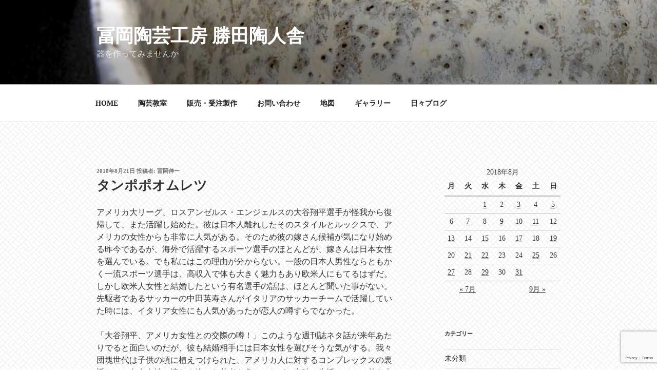

--- FILE ---
content_type: text/html; charset=utf-8
request_url: https://www.google.com/recaptcha/api2/anchor?ar=1&k=6LdGgKwUAAAAAMxVPK4BcL3_H6D_b8aYsdBjcvUw&co=aHR0cHM6Ly9rYXR1dGEtdG9oamluLXN5YS5jb206NDQz&hl=en&v=PoyoqOPhxBO7pBk68S4YbpHZ&size=invisible&anchor-ms=20000&execute-ms=30000&cb=9qi0qi5o0k1h
body_size: 48706
content:
<!DOCTYPE HTML><html dir="ltr" lang="en"><head><meta http-equiv="Content-Type" content="text/html; charset=UTF-8">
<meta http-equiv="X-UA-Compatible" content="IE=edge">
<title>reCAPTCHA</title>
<style type="text/css">
/* cyrillic-ext */
@font-face {
  font-family: 'Roboto';
  font-style: normal;
  font-weight: 400;
  font-stretch: 100%;
  src: url(//fonts.gstatic.com/s/roboto/v48/KFO7CnqEu92Fr1ME7kSn66aGLdTylUAMa3GUBHMdazTgWw.woff2) format('woff2');
  unicode-range: U+0460-052F, U+1C80-1C8A, U+20B4, U+2DE0-2DFF, U+A640-A69F, U+FE2E-FE2F;
}
/* cyrillic */
@font-face {
  font-family: 'Roboto';
  font-style: normal;
  font-weight: 400;
  font-stretch: 100%;
  src: url(//fonts.gstatic.com/s/roboto/v48/KFO7CnqEu92Fr1ME7kSn66aGLdTylUAMa3iUBHMdazTgWw.woff2) format('woff2');
  unicode-range: U+0301, U+0400-045F, U+0490-0491, U+04B0-04B1, U+2116;
}
/* greek-ext */
@font-face {
  font-family: 'Roboto';
  font-style: normal;
  font-weight: 400;
  font-stretch: 100%;
  src: url(//fonts.gstatic.com/s/roboto/v48/KFO7CnqEu92Fr1ME7kSn66aGLdTylUAMa3CUBHMdazTgWw.woff2) format('woff2');
  unicode-range: U+1F00-1FFF;
}
/* greek */
@font-face {
  font-family: 'Roboto';
  font-style: normal;
  font-weight: 400;
  font-stretch: 100%;
  src: url(//fonts.gstatic.com/s/roboto/v48/KFO7CnqEu92Fr1ME7kSn66aGLdTylUAMa3-UBHMdazTgWw.woff2) format('woff2');
  unicode-range: U+0370-0377, U+037A-037F, U+0384-038A, U+038C, U+038E-03A1, U+03A3-03FF;
}
/* math */
@font-face {
  font-family: 'Roboto';
  font-style: normal;
  font-weight: 400;
  font-stretch: 100%;
  src: url(//fonts.gstatic.com/s/roboto/v48/KFO7CnqEu92Fr1ME7kSn66aGLdTylUAMawCUBHMdazTgWw.woff2) format('woff2');
  unicode-range: U+0302-0303, U+0305, U+0307-0308, U+0310, U+0312, U+0315, U+031A, U+0326-0327, U+032C, U+032F-0330, U+0332-0333, U+0338, U+033A, U+0346, U+034D, U+0391-03A1, U+03A3-03A9, U+03B1-03C9, U+03D1, U+03D5-03D6, U+03F0-03F1, U+03F4-03F5, U+2016-2017, U+2034-2038, U+203C, U+2040, U+2043, U+2047, U+2050, U+2057, U+205F, U+2070-2071, U+2074-208E, U+2090-209C, U+20D0-20DC, U+20E1, U+20E5-20EF, U+2100-2112, U+2114-2115, U+2117-2121, U+2123-214F, U+2190, U+2192, U+2194-21AE, U+21B0-21E5, U+21F1-21F2, U+21F4-2211, U+2213-2214, U+2216-22FF, U+2308-230B, U+2310, U+2319, U+231C-2321, U+2336-237A, U+237C, U+2395, U+239B-23B7, U+23D0, U+23DC-23E1, U+2474-2475, U+25AF, U+25B3, U+25B7, U+25BD, U+25C1, U+25CA, U+25CC, U+25FB, U+266D-266F, U+27C0-27FF, U+2900-2AFF, U+2B0E-2B11, U+2B30-2B4C, U+2BFE, U+3030, U+FF5B, U+FF5D, U+1D400-1D7FF, U+1EE00-1EEFF;
}
/* symbols */
@font-face {
  font-family: 'Roboto';
  font-style: normal;
  font-weight: 400;
  font-stretch: 100%;
  src: url(//fonts.gstatic.com/s/roboto/v48/KFO7CnqEu92Fr1ME7kSn66aGLdTylUAMaxKUBHMdazTgWw.woff2) format('woff2');
  unicode-range: U+0001-000C, U+000E-001F, U+007F-009F, U+20DD-20E0, U+20E2-20E4, U+2150-218F, U+2190, U+2192, U+2194-2199, U+21AF, U+21E6-21F0, U+21F3, U+2218-2219, U+2299, U+22C4-22C6, U+2300-243F, U+2440-244A, U+2460-24FF, U+25A0-27BF, U+2800-28FF, U+2921-2922, U+2981, U+29BF, U+29EB, U+2B00-2BFF, U+4DC0-4DFF, U+FFF9-FFFB, U+10140-1018E, U+10190-1019C, U+101A0, U+101D0-101FD, U+102E0-102FB, U+10E60-10E7E, U+1D2C0-1D2D3, U+1D2E0-1D37F, U+1F000-1F0FF, U+1F100-1F1AD, U+1F1E6-1F1FF, U+1F30D-1F30F, U+1F315, U+1F31C, U+1F31E, U+1F320-1F32C, U+1F336, U+1F378, U+1F37D, U+1F382, U+1F393-1F39F, U+1F3A7-1F3A8, U+1F3AC-1F3AF, U+1F3C2, U+1F3C4-1F3C6, U+1F3CA-1F3CE, U+1F3D4-1F3E0, U+1F3ED, U+1F3F1-1F3F3, U+1F3F5-1F3F7, U+1F408, U+1F415, U+1F41F, U+1F426, U+1F43F, U+1F441-1F442, U+1F444, U+1F446-1F449, U+1F44C-1F44E, U+1F453, U+1F46A, U+1F47D, U+1F4A3, U+1F4B0, U+1F4B3, U+1F4B9, U+1F4BB, U+1F4BF, U+1F4C8-1F4CB, U+1F4D6, U+1F4DA, U+1F4DF, U+1F4E3-1F4E6, U+1F4EA-1F4ED, U+1F4F7, U+1F4F9-1F4FB, U+1F4FD-1F4FE, U+1F503, U+1F507-1F50B, U+1F50D, U+1F512-1F513, U+1F53E-1F54A, U+1F54F-1F5FA, U+1F610, U+1F650-1F67F, U+1F687, U+1F68D, U+1F691, U+1F694, U+1F698, U+1F6AD, U+1F6B2, U+1F6B9-1F6BA, U+1F6BC, U+1F6C6-1F6CF, U+1F6D3-1F6D7, U+1F6E0-1F6EA, U+1F6F0-1F6F3, U+1F6F7-1F6FC, U+1F700-1F7FF, U+1F800-1F80B, U+1F810-1F847, U+1F850-1F859, U+1F860-1F887, U+1F890-1F8AD, U+1F8B0-1F8BB, U+1F8C0-1F8C1, U+1F900-1F90B, U+1F93B, U+1F946, U+1F984, U+1F996, U+1F9E9, U+1FA00-1FA6F, U+1FA70-1FA7C, U+1FA80-1FA89, U+1FA8F-1FAC6, U+1FACE-1FADC, U+1FADF-1FAE9, U+1FAF0-1FAF8, U+1FB00-1FBFF;
}
/* vietnamese */
@font-face {
  font-family: 'Roboto';
  font-style: normal;
  font-weight: 400;
  font-stretch: 100%;
  src: url(//fonts.gstatic.com/s/roboto/v48/KFO7CnqEu92Fr1ME7kSn66aGLdTylUAMa3OUBHMdazTgWw.woff2) format('woff2');
  unicode-range: U+0102-0103, U+0110-0111, U+0128-0129, U+0168-0169, U+01A0-01A1, U+01AF-01B0, U+0300-0301, U+0303-0304, U+0308-0309, U+0323, U+0329, U+1EA0-1EF9, U+20AB;
}
/* latin-ext */
@font-face {
  font-family: 'Roboto';
  font-style: normal;
  font-weight: 400;
  font-stretch: 100%;
  src: url(//fonts.gstatic.com/s/roboto/v48/KFO7CnqEu92Fr1ME7kSn66aGLdTylUAMa3KUBHMdazTgWw.woff2) format('woff2');
  unicode-range: U+0100-02BA, U+02BD-02C5, U+02C7-02CC, U+02CE-02D7, U+02DD-02FF, U+0304, U+0308, U+0329, U+1D00-1DBF, U+1E00-1E9F, U+1EF2-1EFF, U+2020, U+20A0-20AB, U+20AD-20C0, U+2113, U+2C60-2C7F, U+A720-A7FF;
}
/* latin */
@font-face {
  font-family: 'Roboto';
  font-style: normal;
  font-weight: 400;
  font-stretch: 100%;
  src: url(//fonts.gstatic.com/s/roboto/v48/KFO7CnqEu92Fr1ME7kSn66aGLdTylUAMa3yUBHMdazQ.woff2) format('woff2');
  unicode-range: U+0000-00FF, U+0131, U+0152-0153, U+02BB-02BC, U+02C6, U+02DA, U+02DC, U+0304, U+0308, U+0329, U+2000-206F, U+20AC, U+2122, U+2191, U+2193, U+2212, U+2215, U+FEFF, U+FFFD;
}
/* cyrillic-ext */
@font-face {
  font-family: 'Roboto';
  font-style: normal;
  font-weight: 500;
  font-stretch: 100%;
  src: url(//fonts.gstatic.com/s/roboto/v48/KFO7CnqEu92Fr1ME7kSn66aGLdTylUAMa3GUBHMdazTgWw.woff2) format('woff2');
  unicode-range: U+0460-052F, U+1C80-1C8A, U+20B4, U+2DE0-2DFF, U+A640-A69F, U+FE2E-FE2F;
}
/* cyrillic */
@font-face {
  font-family: 'Roboto';
  font-style: normal;
  font-weight: 500;
  font-stretch: 100%;
  src: url(//fonts.gstatic.com/s/roboto/v48/KFO7CnqEu92Fr1ME7kSn66aGLdTylUAMa3iUBHMdazTgWw.woff2) format('woff2');
  unicode-range: U+0301, U+0400-045F, U+0490-0491, U+04B0-04B1, U+2116;
}
/* greek-ext */
@font-face {
  font-family: 'Roboto';
  font-style: normal;
  font-weight: 500;
  font-stretch: 100%;
  src: url(//fonts.gstatic.com/s/roboto/v48/KFO7CnqEu92Fr1ME7kSn66aGLdTylUAMa3CUBHMdazTgWw.woff2) format('woff2');
  unicode-range: U+1F00-1FFF;
}
/* greek */
@font-face {
  font-family: 'Roboto';
  font-style: normal;
  font-weight: 500;
  font-stretch: 100%;
  src: url(//fonts.gstatic.com/s/roboto/v48/KFO7CnqEu92Fr1ME7kSn66aGLdTylUAMa3-UBHMdazTgWw.woff2) format('woff2');
  unicode-range: U+0370-0377, U+037A-037F, U+0384-038A, U+038C, U+038E-03A1, U+03A3-03FF;
}
/* math */
@font-face {
  font-family: 'Roboto';
  font-style: normal;
  font-weight: 500;
  font-stretch: 100%;
  src: url(//fonts.gstatic.com/s/roboto/v48/KFO7CnqEu92Fr1ME7kSn66aGLdTylUAMawCUBHMdazTgWw.woff2) format('woff2');
  unicode-range: U+0302-0303, U+0305, U+0307-0308, U+0310, U+0312, U+0315, U+031A, U+0326-0327, U+032C, U+032F-0330, U+0332-0333, U+0338, U+033A, U+0346, U+034D, U+0391-03A1, U+03A3-03A9, U+03B1-03C9, U+03D1, U+03D5-03D6, U+03F0-03F1, U+03F4-03F5, U+2016-2017, U+2034-2038, U+203C, U+2040, U+2043, U+2047, U+2050, U+2057, U+205F, U+2070-2071, U+2074-208E, U+2090-209C, U+20D0-20DC, U+20E1, U+20E5-20EF, U+2100-2112, U+2114-2115, U+2117-2121, U+2123-214F, U+2190, U+2192, U+2194-21AE, U+21B0-21E5, U+21F1-21F2, U+21F4-2211, U+2213-2214, U+2216-22FF, U+2308-230B, U+2310, U+2319, U+231C-2321, U+2336-237A, U+237C, U+2395, U+239B-23B7, U+23D0, U+23DC-23E1, U+2474-2475, U+25AF, U+25B3, U+25B7, U+25BD, U+25C1, U+25CA, U+25CC, U+25FB, U+266D-266F, U+27C0-27FF, U+2900-2AFF, U+2B0E-2B11, U+2B30-2B4C, U+2BFE, U+3030, U+FF5B, U+FF5D, U+1D400-1D7FF, U+1EE00-1EEFF;
}
/* symbols */
@font-face {
  font-family: 'Roboto';
  font-style: normal;
  font-weight: 500;
  font-stretch: 100%;
  src: url(//fonts.gstatic.com/s/roboto/v48/KFO7CnqEu92Fr1ME7kSn66aGLdTylUAMaxKUBHMdazTgWw.woff2) format('woff2');
  unicode-range: U+0001-000C, U+000E-001F, U+007F-009F, U+20DD-20E0, U+20E2-20E4, U+2150-218F, U+2190, U+2192, U+2194-2199, U+21AF, U+21E6-21F0, U+21F3, U+2218-2219, U+2299, U+22C4-22C6, U+2300-243F, U+2440-244A, U+2460-24FF, U+25A0-27BF, U+2800-28FF, U+2921-2922, U+2981, U+29BF, U+29EB, U+2B00-2BFF, U+4DC0-4DFF, U+FFF9-FFFB, U+10140-1018E, U+10190-1019C, U+101A0, U+101D0-101FD, U+102E0-102FB, U+10E60-10E7E, U+1D2C0-1D2D3, U+1D2E0-1D37F, U+1F000-1F0FF, U+1F100-1F1AD, U+1F1E6-1F1FF, U+1F30D-1F30F, U+1F315, U+1F31C, U+1F31E, U+1F320-1F32C, U+1F336, U+1F378, U+1F37D, U+1F382, U+1F393-1F39F, U+1F3A7-1F3A8, U+1F3AC-1F3AF, U+1F3C2, U+1F3C4-1F3C6, U+1F3CA-1F3CE, U+1F3D4-1F3E0, U+1F3ED, U+1F3F1-1F3F3, U+1F3F5-1F3F7, U+1F408, U+1F415, U+1F41F, U+1F426, U+1F43F, U+1F441-1F442, U+1F444, U+1F446-1F449, U+1F44C-1F44E, U+1F453, U+1F46A, U+1F47D, U+1F4A3, U+1F4B0, U+1F4B3, U+1F4B9, U+1F4BB, U+1F4BF, U+1F4C8-1F4CB, U+1F4D6, U+1F4DA, U+1F4DF, U+1F4E3-1F4E6, U+1F4EA-1F4ED, U+1F4F7, U+1F4F9-1F4FB, U+1F4FD-1F4FE, U+1F503, U+1F507-1F50B, U+1F50D, U+1F512-1F513, U+1F53E-1F54A, U+1F54F-1F5FA, U+1F610, U+1F650-1F67F, U+1F687, U+1F68D, U+1F691, U+1F694, U+1F698, U+1F6AD, U+1F6B2, U+1F6B9-1F6BA, U+1F6BC, U+1F6C6-1F6CF, U+1F6D3-1F6D7, U+1F6E0-1F6EA, U+1F6F0-1F6F3, U+1F6F7-1F6FC, U+1F700-1F7FF, U+1F800-1F80B, U+1F810-1F847, U+1F850-1F859, U+1F860-1F887, U+1F890-1F8AD, U+1F8B0-1F8BB, U+1F8C0-1F8C1, U+1F900-1F90B, U+1F93B, U+1F946, U+1F984, U+1F996, U+1F9E9, U+1FA00-1FA6F, U+1FA70-1FA7C, U+1FA80-1FA89, U+1FA8F-1FAC6, U+1FACE-1FADC, U+1FADF-1FAE9, U+1FAF0-1FAF8, U+1FB00-1FBFF;
}
/* vietnamese */
@font-face {
  font-family: 'Roboto';
  font-style: normal;
  font-weight: 500;
  font-stretch: 100%;
  src: url(//fonts.gstatic.com/s/roboto/v48/KFO7CnqEu92Fr1ME7kSn66aGLdTylUAMa3OUBHMdazTgWw.woff2) format('woff2');
  unicode-range: U+0102-0103, U+0110-0111, U+0128-0129, U+0168-0169, U+01A0-01A1, U+01AF-01B0, U+0300-0301, U+0303-0304, U+0308-0309, U+0323, U+0329, U+1EA0-1EF9, U+20AB;
}
/* latin-ext */
@font-face {
  font-family: 'Roboto';
  font-style: normal;
  font-weight: 500;
  font-stretch: 100%;
  src: url(//fonts.gstatic.com/s/roboto/v48/KFO7CnqEu92Fr1ME7kSn66aGLdTylUAMa3KUBHMdazTgWw.woff2) format('woff2');
  unicode-range: U+0100-02BA, U+02BD-02C5, U+02C7-02CC, U+02CE-02D7, U+02DD-02FF, U+0304, U+0308, U+0329, U+1D00-1DBF, U+1E00-1E9F, U+1EF2-1EFF, U+2020, U+20A0-20AB, U+20AD-20C0, U+2113, U+2C60-2C7F, U+A720-A7FF;
}
/* latin */
@font-face {
  font-family: 'Roboto';
  font-style: normal;
  font-weight: 500;
  font-stretch: 100%;
  src: url(//fonts.gstatic.com/s/roboto/v48/KFO7CnqEu92Fr1ME7kSn66aGLdTylUAMa3yUBHMdazQ.woff2) format('woff2');
  unicode-range: U+0000-00FF, U+0131, U+0152-0153, U+02BB-02BC, U+02C6, U+02DA, U+02DC, U+0304, U+0308, U+0329, U+2000-206F, U+20AC, U+2122, U+2191, U+2193, U+2212, U+2215, U+FEFF, U+FFFD;
}
/* cyrillic-ext */
@font-face {
  font-family: 'Roboto';
  font-style: normal;
  font-weight: 900;
  font-stretch: 100%;
  src: url(//fonts.gstatic.com/s/roboto/v48/KFO7CnqEu92Fr1ME7kSn66aGLdTylUAMa3GUBHMdazTgWw.woff2) format('woff2');
  unicode-range: U+0460-052F, U+1C80-1C8A, U+20B4, U+2DE0-2DFF, U+A640-A69F, U+FE2E-FE2F;
}
/* cyrillic */
@font-face {
  font-family: 'Roboto';
  font-style: normal;
  font-weight: 900;
  font-stretch: 100%;
  src: url(//fonts.gstatic.com/s/roboto/v48/KFO7CnqEu92Fr1ME7kSn66aGLdTylUAMa3iUBHMdazTgWw.woff2) format('woff2');
  unicode-range: U+0301, U+0400-045F, U+0490-0491, U+04B0-04B1, U+2116;
}
/* greek-ext */
@font-face {
  font-family: 'Roboto';
  font-style: normal;
  font-weight: 900;
  font-stretch: 100%;
  src: url(//fonts.gstatic.com/s/roboto/v48/KFO7CnqEu92Fr1ME7kSn66aGLdTylUAMa3CUBHMdazTgWw.woff2) format('woff2');
  unicode-range: U+1F00-1FFF;
}
/* greek */
@font-face {
  font-family: 'Roboto';
  font-style: normal;
  font-weight: 900;
  font-stretch: 100%;
  src: url(//fonts.gstatic.com/s/roboto/v48/KFO7CnqEu92Fr1ME7kSn66aGLdTylUAMa3-UBHMdazTgWw.woff2) format('woff2');
  unicode-range: U+0370-0377, U+037A-037F, U+0384-038A, U+038C, U+038E-03A1, U+03A3-03FF;
}
/* math */
@font-face {
  font-family: 'Roboto';
  font-style: normal;
  font-weight: 900;
  font-stretch: 100%;
  src: url(//fonts.gstatic.com/s/roboto/v48/KFO7CnqEu92Fr1ME7kSn66aGLdTylUAMawCUBHMdazTgWw.woff2) format('woff2');
  unicode-range: U+0302-0303, U+0305, U+0307-0308, U+0310, U+0312, U+0315, U+031A, U+0326-0327, U+032C, U+032F-0330, U+0332-0333, U+0338, U+033A, U+0346, U+034D, U+0391-03A1, U+03A3-03A9, U+03B1-03C9, U+03D1, U+03D5-03D6, U+03F0-03F1, U+03F4-03F5, U+2016-2017, U+2034-2038, U+203C, U+2040, U+2043, U+2047, U+2050, U+2057, U+205F, U+2070-2071, U+2074-208E, U+2090-209C, U+20D0-20DC, U+20E1, U+20E5-20EF, U+2100-2112, U+2114-2115, U+2117-2121, U+2123-214F, U+2190, U+2192, U+2194-21AE, U+21B0-21E5, U+21F1-21F2, U+21F4-2211, U+2213-2214, U+2216-22FF, U+2308-230B, U+2310, U+2319, U+231C-2321, U+2336-237A, U+237C, U+2395, U+239B-23B7, U+23D0, U+23DC-23E1, U+2474-2475, U+25AF, U+25B3, U+25B7, U+25BD, U+25C1, U+25CA, U+25CC, U+25FB, U+266D-266F, U+27C0-27FF, U+2900-2AFF, U+2B0E-2B11, U+2B30-2B4C, U+2BFE, U+3030, U+FF5B, U+FF5D, U+1D400-1D7FF, U+1EE00-1EEFF;
}
/* symbols */
@font-face {
  font-family: 'Roboto';
  font-style: normal;
  font-weight: 900;
  font-stretch: 100%;
  src: url(//fonts.gstatic.com/s/roboto/v48/KFO7CnqEu92Fr1ME7kSn66aGLdTylUAMaxKUBHMdazTgWw.woff2) format('woff2');
  unicode-range: U+0001-000C, U+000E-001F, U+007F-009F, U+20DD-20E0, U+20E2-20E4, U+2150-218F, U+2190, U+2192, U+2194-2199, U+21AF, U+21E6-21F0, U+21F3, U+2218-2219, U+2299, U+22C4-22C6, U+2300-243F, U+2440-244A, U+2460-24FF, U+25A0-27BF, U+2800-28FF, U+2921-2922, U+2981, U+29BF, U+29EB, U+2B00-2BFF, U+4DC0-4DFF, U+FFF9-FFFB, U+10140-1018E, U+10190-1019C, U+101A0, U+101D0-101FD, U+102E0-102FB, U+10E60-10E7E, U+1D2C0-1D2D3, U+1D2E0-1D37F, U+1F000-1F0FF, U+1F100-1F1AD, U+1F1E6-1F1FF, U+1F30D-1F30F, U+1F315, U+1F31C, U+1F31E, U+1F320-1F32C, U+1F336, U+1F378, U+1F37D, U+1F382, U+1F393-1F39F, U+1F3A7-1F3A8, U+1F3AC-1F3AF, U+1F3C2, U+1F3C4-1F3C6, U+1F3CA-1F3CE, U+1F3D4-1F3E0, U+1F3ED, U+1F3F1-1F3F3, U+1F3F5-1F3F7, U+1F408, U+1F415, U+1F41F, U+1F426, U+1F43F, U+1F441-1F442, U+1F444, U+1F446-1F449, U+1F44C-1F44E, U+1F453, U+1F46A, U+1F47D, U+1F4A3, U+1F4B0, U+1F4B3, U+1F4B9, U+1F4BB, U+1F4BF, U+1F4C8-1F4CB, U+1F4D6, U+1F4DA, U+1F4DF, U+1F4E3-1F4E6, U+1F4EA-1F4ED, U+1F4F7, U+1F4F9-1F4FB, U+1F4FD-1F4FE, U+1F503, U+1F507-1F50B, U+1F50D, U+1F512-1F513, U+1F53E-1F54A, U+1F54F-1F5FA, U+1F610, U+1F650-1F67F, U+1F687, U+1F68D, U+1F691, U+1F694, U+1F698, U+1F6AD, U+1F6B2, U+1F6B9-1F6BA, U+1F6BC, U+1F6C6-1F6CF, U+1F6D3-1F6D7, U+1F6E0-1F6EA, U+1F6F0-1F6F3, U+1F6F7-1F6FC, U+1F700-1F7FF, U+1F800-1F80B, U+1F810-1F847, U+1F850-1F859, U+1F860-1F887, U+1F890-1F8AD, U+1F8B0-1F8BB, U+1F8C0-1F8C1, U+1F900-1F90B, U+1F93B, U+1F946, U+1F984, U+1F996, U+1F9E9, U+1FA00-1FA6F, U+1FA70-1FA7C, U+1FA80-1FA89, U+1FA8F-1FAC6, U+1FACE-1FADC, U+1FADF-1FAE9, U+1FAF0-1FAF8, U+1FB00-1FBFF;
}
/* vietnamese */
@font-face {
  font-family: 'Roboto';
  font-style: normal;
  font-weight: 900;
  font-stretch: 100%;
  src: url(//fonts.gstatic.com/s/roboto/v48/KFO7CnqEu92Fr1ME7kSn66aGLdTylUAMa3OUBHMdazTgWw.woff2) format('woff2');
  unicode-range: U+0102-0103, U+0110-0111, U+0128-0129, U+0168-0169, U+01A0-01A1, U+01AF-01B0, U+0300-0301, U+0303-0304, U+0308-0309, U+0323, U+0329, U+1EA0-1EF9, U+20AB;
}
/* latin-ext */
@font-face {
  font-family: 'Roboto';
  font-style: normal;
  font-weight: 900;
  font-stretch: 100%;
  src: url(//fonts.gstatic.com/s/roboto/v48/KFO7CnqEu92Fr1ME7kSn66aGLdTylUAMa3KUBHMdazTgWw.woff2) format('woff2');
  unicode-range: U+0100-02BA, U+02BD-02C5, U+02C7-02CC, U+02CE-02D7, U+02DD-02FF, U+0304, U+0308, U+0329, U+1D00-1DBF, U+1E00-1E9F, U+1EF2-1EFF, U+2020, U+20A0-20AB, U+20AD-20C0, U+2113, U+2C60-2C7F, U+A720-A7FF;
}
/* latin */
@font-face {
  font-family: 'Roboto';
  font-style: normal;
  font-weight: 900;
  font-stretch: 100%;
  src: url(//fonts.gstatic.com/s/roboto/v48/KFO7CnqEu92Fr1ME7kSn66aGLdTylUAMa3yUBHMdazQ.woff2) format('woff2');
  unicode-range: U+0000-00FF, U+0131, U+0152-0153, U+02BB-02BC, U+02C6, U+02DA, U+02DC, U+0304, U+0308, U+0329, U+2000-206F, U+20AC, U+2122, U+2191, U+2193, U+2212, U+2215, U+FEFF, U+FFFD;
}

</style>
<link rel="stylesheet" type="text/css" href="https://www.gstatic.com/recaptcha/releases/PoyoqOPhxBO7pBk68S4YbpHZ/styles__ltr.css">
<script nonce="R32yqVU6LnlVQBIT2jcarA" type="text/javascript">window['__recaptcha_api'] = 'https://www.google.com/recaptcha/api2/';</script>
<script type="text/javascript" src="https://www.gstatic.com/recaptcha/releases/PoyoqOPhxBO7pBk68S4YbpHZ/recaptcha__en.js" nonce="R32yqVU6LnlVQBIT2jcarA">
      
    </script></head>
<body><div id="rc-anchor-alert" class="rc-anchor-alert"></div>
<input type="hidden" id="recaptcha-token" value="[base64]">
<script type="text/javascript" nonce="R32yqVU6LnlVQBIT2jcarA">
      recaptcha.anchor.Main.init("[\x22ainput\x22,[\x22bgdata\x22,\x22\x22,\[base64]/[base64]/[base64]/bmV3IHJbeF0oY1swXSk6RT09Mj9uZXcgclt4XShjWzBdLGNbMV0pOkU9PTM/bmV3IHJbeF0oY1swXSxjWzFdLGNbMl0pOkU9PTQ/[base64]/[base64]/[base64]/[base64]/[base64]/[base64]/[base64]/[base64]\x22,\[base64]\\u003d\\u003d\x22,\x22UQbCq8K+VHnDp1guR8KLU8Ojw6MEw45hCjF3wq1lw689bcOCD8KpwrBoCsO9w43CnMK9LTJew75lw4/DvjN3w6rDscK0HRPDusKGw440B8OtHMKEwo3DlcOeOsOIVSxbwq4oLsO2VMKqw5rDlD59wohLISZJwoDDl8KHIsOBwrYYw5TDpsOzwp/CiyxML8KgT8O/PhHDmEvCrsOAwobDicKlwr7DnMO2GH5JwrRnRAhEWsOpdhzChcO1aMKEUsKLw4HCqnLDiSQYwoZ0w49owrzDuWpCDsOewpPDoUtIw4RjAMK6wpLCtMOgw6ZbEMKmNDFUwrvDqcKRTcK/[base64]/Ct8KIwrbDksOVwo3CuyvCnsOfLjLCrREXBkdkwpvDlcOUHcK8GMKhC1vDsMKCw6EPWMKuGnVrWcKTT8KnQD3Ch3DDjsOgwrHDncO9cMOwwp7DvMKRw4rDh0IGw4Ydw7YqB244TD5ZwrXDqX7CgHLCjwzDvD/Di3fDrCXDisOAw4IPEljCgWJvLMOmwpckwrbDqcK/wrA/w7sbAsOSIcKCwrBHGsKQwpjCg8Kpw6Naw59qw7kDwohRFMOLwoxUHzrCh0c9w4DDuhzCisORwqEqGGjCiCZOwqh0wqMfAcOPcMOswqQ1w4Zew49Uwp5CcnbDtCbCpRvDvFVYw4/[base64]/Dp0bCj2rClcOafydudSEDw7vDkGl6IcKMwqREwrYTwoHDjk/DlsOYM8KKfsKhO8OQwrMZwpgJSmUGPH1BwoEYw50Pw6M3ZzXDkcKmQMOnw4hSwoPCvcKlw6PCvGJUwqzCu8K9OMKkwrLCo8KvBXrCv0DDuMKawpXDrsKaRcOFASjCuMKJwp7DkgnCocOvPS/CrsKLfGMSw7E8w5TDpjfDnEDDq8Kfw6s2BlrDn3/Dk8KDS8O2bcOHd8OAbArDj1R9wpxESsOqNhpXWAxrwqTCksKCIC/[base64]/[base64]/[base64]/CkxjDmTzCuMOUWBLCqcKpC8OGwr7CunvDr8KIw6BCWcKaw4MvC8O/TcKtwqAGDcKlw4nDrcOccRrClF3DnXY8wo8OfWhMADLDjFDCkcOcLidiw68cwr9kw53DncKWw68dPsK+w7xfwqo5wpzCmynDiVjCnsKQw4vDnX/CjsOgwpDCjRDCtMOGYcKDHAbCszXCiXTDisOCBkttwq3Dm8OMw4p5UCBgwoPDmWjDtsK/VwLCqsOWwr/CsMKywqXCoMKOwpEuwonCiWnCuDnCjXDDvcKENjzDscKPL8OYdcOWDnllw7jCk2vDoyEkw6rCt8OSwqZ6CMKkDA5/LsKjw7MIwpXCoMKPAsK1dzxrwoHDnkfDiHgdBgDDiMOnwr5vw7pSwpnCv1vCnMOPWsOmwqwMN8O/[base64]/CjSHDhMO5w6gvwotMwpEafsO7bsO1wrpmAjwjP3vDkm8xR8O/wqdbwp7CjcOpbcKdwpnCgMOrwqbCusOOCsKhwod7VMOJwqPCpcKwwp3DqMO7w5MaDMKMWsOEw5bCm8OOw4Ycw4/DpMKuGTY6OwhQw41wQyM2w7UcwqoBRHHClMKmw71wwq1zbxbCp8O2cCDCgk0EwpPCiMKLTivCpwo2wqHDp8KBw6bDkMOIwrMswpkXOkATNcOSwqXDvzPCnXUTAHLDr8K3I8KDworCjMKew4DCn8Kvw7DCuzZcwqlWCcKbYMO6w7/CllMYwqAibsKTKMOBw7PDo8Oawph/OsKIwo0OJcKLWDJww7LCgMOIwonCiy46SlZraMKrwoLDuiFbw74bdsOewqtyWcKgw7TDsW5TwoYCw7BMwoE4wrTCtULCi8OlGwvCvljDhMOcFl3Ck8K+YhbCq8OiZWU1w5DCtlnDvMOeT8ODeB/[base64]/Crh/DjCpRDsOKwovCscKxKDJdTcKzwqJ9wrLDtHPCh8KIVmE4w4g7w7NME8KDUCxLYsOoccOhw73DnzNkwqhGwonCmHkhwq4Kw4/DisOqccKvw5nDiic/w44UPGoiw47DpsK7w4LDm8KeXQrDu2TClcKhfTgsdlHDkMKZLsO+aRcuFAg3MCLDqcKOAXlQJGxawp7DoSzDrMKDw69Tw4PCkBsYwo0dw5NCf2vCssORAcONwrHDh8KFdsOidMKwMA9gLC5hCDFawrbDvE7Cs0ELGl7DusOnEW7DtsKbQGbCgBt9UMOWTjHCmMOUwr/DqUZMW8KqaMKww54zwqrDs8OEeAxjwovDosOIw7YmaiTDjsKowo8cwpbCm8OPfcKTYwBVw7vCosOKw4tWwqDCs23DnAwxfcKOwqofQT8/AsKvAsOIwpbDlcKdw6XDmcKJw7IuwrXCuMOgXsOpU8OZKD7CrcOzwodKwqpSwohZWF7CmA3DsXlUM8OdBynDgcKENMOFdnbCmMOmKsOmR3/Do8OjfSDDtRrDtMO4CMKvYinDhcKYYE1Kc3JPBcOjFx4+w6R5cMKhw6plw5PCh34dw67Cu8KPw4fDisKsFMKOKz8yJg0KdC/DoMOXOkZlH8K2cB7CjMONw6DCrEw4w7jCicOYbQMiwooyHcKSV8KbYXfCu8K7wqIUEEvCmsOBFcKhwo4fwo3DmkrDpzfDkV4MwqQaw7/[base64]/X8OzbG4EKAFOL8K8wpDCijPDgsOuw5DDk0bCqMKvwpEDAGTCgcKLBMK2eTJyw5UjwqjCm8KBwqvCq8Kew6deaMOswqBRd8OFYkRbTDPDtGXCt2fCtcKjwqXDtsK5wo/CvVxLMsOyGhLDhcOsw6BHOUvDr2PDkWXDo8KswrDDosOZw6BDF1rDriLCnUB6HMKJw7zDsBXCgk7CiU9TBsOWwqomBBwoFMOrw4Qew5nDs8OWw7V2w6XCkC8GwrDCuzbClsKHwo1+cG/CoxHDn1jDuzbDpcO2wpJ/wobCklpdKcK9YSvDqgo3Nx/CtTHDkcO2w6XDvMOtwqXDoBXCsEQQG8OIwozClMOqTMKgw7txwpDDrcOGw7V9wpA8w5J+EsOYwqBNfsO5wq4Jw75yIcKLw5d0w47DtApbwo/Dm8KQajHClWtgcTrCpsOvb8Oxwp7CtsOawqUAHH3DmMO4w4PCv8KOUMKWClDCmV1Kw4Vsw77ChcK/[base64]/DmWlIwoDDvsKWfcOuwo/CnMOMw7LDlz0Kw6DCiRMzwpVawqtuwqjCjcOoMWDDmQs7ZyhUYBdua8O/wpsELsOXw5lDw4TDl8KHOcO0wrt3ED8kw71BOkh8w4gta8O4Ki8IwpDDtcKbwrQaVsOHecOcw7TCgsKfwotvwq7CmMO7WMOhwrzDnW7DgjMbJMOoCTfChWjCm3goHFjClsKRw7Yvw6VYTcOWZS/CmcOww53DsMK/cE7DlcKKw592wpAvJFlyRMORZSc+wqXCmcKhXTQHTmEKD8KRF8OuIDDDtywpAMOhHcO5VQYiw5jDr8OCMsO4wpgcclDDljp2X0LCu8KIw5rDnHnChiLDvFnCgMOWGQlqfsORTwdFwpUbwrHCncK/PMKRFsKAPz1ywqLCvjMmYsKWw4bCssKoLcKbw7rClcOLW1EgO8OEMsOXwq7DuVbDt8K2V0HCkMO4VwnDusOabBoswp1ZwocswpjCtHvDhMOww40ccMOOC8O9OsKIXsORT8ObIsKZP8Ktw688wqwlwoYwwoZAVMK3UkXCrMK+NTAkbUA3UsKJbMO1OsKrwo8XWSjCvC/Ch3fDvsK/[base64]/CumnDlEvCqHDCi8O/w5fDhMKXZ09Hwr8JworDr2vCvMKGwpDDnAFaCVPDjMK4RX8hLMKAQyoDwprDqxPCusKrM3/CgcOMKsOrw5LCuMKlw6PCj8KlwrnCrG5Aw6EDJMKxw6gHwrAmwqfCrCXCk8O8Lz7Cu8Oqa1vDqcOxWHRQEsOMYsKNwpPCrMOAwqjDg240cmDDt8O/[base64]/DhsOrK8Kbwq/DuRzDv8OwPcO3D3trWMOYV8OeTyoxZcOVLMKMw4DCmcKBworDqBVqw7lVw4vDk8OLKsK/W8KEHsOiBsK5JcKXw4LCoEbDk2DCt2hwPsORw5vCu8Khw7nDo8KyecKewr/Dk3xmIyzCoRfDoz9IBcOcw7rDqHPDi3c6EcO3wos6wr84VCfDs00ZScODwpvCncObwpxPKsKsXMKGw6F7woYRwrzDgsKawpgISkvCo8KMwpcNwrs+a8OjPsKdw5LDuQMHcsOYQ8KCw4HDgMKbaCJ1w4fCnDvDnQ3CvRJ/Xm8yDz7Dq8OCAwYnwpjCsU/CqzfCscKkwqrDv8KvVR/CognClBFEYFLCoXjCtBnCgsOoOzfDlcKJw7zDpm57wpZ9w4bCnEnCvsKIQ8O7w43DisOkwr/CrzNKw4zDnSh9w7TCqcOUworCtU9GwqzCrG3CgcK7McKCwr3CkFM9woBeZELCs8OQwqAkwpdfRGdWw7bDjX1TwpVWwqXDiQINFjZ/wqYawofCqCAmw7tQwrLDgwjDm8OFMcOHw6/DkcOLWMOOw7MpYcKBwr00wog9w73DuMKQOikIworCm8Oaw5wsw6LCpxDDksKWECnDjRhrw6HCjcKuw7IGw7cAeMK5RypyFERkC8KjIsKpwp1iCR3CmMOyWFDCvsOJwqbDhcKiw78kY8K/IMOLIsKsZ1pnwoQzDBnDscK3w5YvwoYdXSMUwrvDoQ7DkMODw6tdwoZMYcOAPsKKwpI6w5YCwoLDlhbCoMKlMyMbwpzDrRHCp3/CiEPDrHPDtxTCpsOwwqVEbsOOU2VoGMKATcKHBzdbPDzCpgXDk8O/w5/CmQdSwokWR0g/w5VLwrNVwqTCjGHClldkw54DQ2fCvsKWw4PCl8OYHXxgSMKSMncYwodALcK/XsOwVsKKwplXw6DDm8Knw7tTwrB1acKEw6bCt2LDiDg9w6HCqcOQO8KxwoJYDk/[base64]/[base64]/ClsKkUnElQsKsbVRMw7DDrcOmwobDqzddwocZw5xswrvDkMKDAmgNw5PDksOue8ONw5ZKeTTDvsOKOnQ1w5RQeMK9wobDg2PCrEjCosOHAxDCsMO/w7bDssKhTDHCmsOGw4NbVnjClsOjwo0PwrbDk099fiTDhCDClMKIRQzCqsOZJk9VYcKpA8OXeMOawqUkwq/CgT5re8KTWcKiXMKNJcOCBhrCgE7DvUPChMKUeMKIYMKcw5JaWcOQXsOcwrB9wqI7ClQPecOzdjDCk8K5wrrDocOPw7/Cu8OqCsK0bMOIacO2OcOXwqxVwp/Cl3fCgWtqR1fDvsKTfWPDqy4IemHDlUkrwrgSTsKHd1LChQR8wqdtwo7CnhvDrcODw7Z2w7lrw7xeYhbDrMKVw55pVm5lwrLClzrCpMOnI8OLfsOgwp3Cjkx9Gg9EKjbCjF7CgifDslLColMseAs/b8OYXzzCgUPChm7DsMKdw4rDpMOkCsO4wpU+B8OrAMOwwrjCnVXCqRdOBsKFwrc4WGJTYFsUIsOnZnPDj8Otw6o+wp55w6RPKgHDvCbCqcOBw6/CsVQ+w7bCiQw/w6DCjDjCljF9OSHCgcOUw7fCksK5wqNNwqvDlwvDlMK6w7PCuWnCkTvCqcONchtsXMOgwqxEwrnDrxNIw7V2w6R5L8Oiw4cyaQLDn8KIwrFNwqILecOnL8Ksw41lwpsFwo92w6nCkS/Dt8O5EmjDrgVHw5/Dl8OFw7JuWRfDpsK/w49ZwrhIRh7CuWJrw4HCk2klwq4yw6PCmyLDpsK2URoiwp0Wwo8YZcOqw7l1w5bDosKsLVUeWUMeaBMGARjDpcOXY1Esw5bDl8O/[base64]/DvsOCw7pUaQ5Rw53DsMOKLcKKIMOPQMOswpQ/Mh0RSz0fEWrDhFLDnRHCoMOfw67CqGrDnsKLUcKIesO7OTgawq8RH1EdwoETwrPClcO3wplpUgLDuMOkwqXDjEbDq8ObwrtrY8Ojwo0xXsOZPTHCuztfwq1hU1HDhCDDky7DrsO1F8KnU3bDhMODwpLDjwx2w6rCjsO+wr7CgMOgHcKPG1VPO8K+w6RqLSjCph/Cu17DsMOPJXYUwrRKUTFpU8KmwqDCrMOQQ0zCtw42XywsEU3DuFQnHDjDrFbDlBhfPl3CucOywrrDtsOWwp3CpDYzw6bCgsOHwqkoQMKpQMOZw7FGw7pAw5rDtsONwpBYHn9nUcKbdiMRw6NHwqVUYDt4bB7CqS3CgsOUwqd7PBkpwrfCksOCw4oEw7LCtMO4wq0/GcOTS3/[base64]/DjyXCmMOfIsKXwqXDrcK4R8OWCnEcI8OXwqjCjT7DosOTG8KXwoglw5ETwrrDqcKyw5DDuEfDgcK0KMKPw6jDp8KkU8K3w54Ew5oOw4Q1HsOzwrhKwrIrYnPCo1vDmMO7UsOVwofDn07CvRByfW/DqcOZw7fDu8OWw4rCnsOVwp3DszrCmVBhwqJTw4fDkcKvwqHDncO2wqrCjyvDlMOCMHZJNDF4w4rDljfDksKcXsO/IsOHw77Cj8O1OsOgw5jCh3TDqsObS8OIBE7CokgfwqdpwpB/TcOKw7rCuQsjwphREBJNwprCiWTDtMKZQMKzwrjDlSdufhvDmDRpQE3Dv0VgwqERS8O9w7BwQsKkw4kOwpc1RsKxI8OvwqbDmsOSwopQKFPDtQLCjFE7BlQVw7xNwq/[base64]/CjcKsw448DANVw63DpsO1eC9SwrPCu8KKXMO4w7zDk35+SB/Cg8OIbcKQw4HDuCzCrMOIw6HCkcOwQQFmaMKnw4wxwoDCl8OxwqrDuinDjsO3wrc/bcOFwrZ5BcKfwqJ8LMOrLcK6w4RjGMOqO8KHwqjDu2J7w4MQwoUIwooZR8Okw4hNwr0SwrRqw6TCtcOtwq8ADW7DhMKNw6Y4RMK1w6A5wrQ4w7/CkEjDmHp1wonCkMOOw4BrwqgGJcKcGsOlw6nDqlXCsUDDpijDpMKMBcKsScKTMcO1bcKdw6V9w6/Ci8KSw7PCrcOmw5fDk8OTbCZ2w78iXsKtCD/ChsOve1/DmT8YaMKTSMKESsKGwp5iw5JXwplYw4BDR0VbbGjCv0c3w4DDvMKoZ3PCiCjDrcKHwrBawrTDsG/DncOlCcKgEBUmAMOvd8O2KGTCqDnDoEYVOMKLw5LDksOTwp/DiTHCq8Ojw4DCvBvCkg5Cw60Lw5A8wotRw5rDssKNw7PDk8OGwrMjGjwqdlPCv8OswokmVMKFbU03wqcZwqbCoMO1wogHw5RFwrzCrcO/w4bDncOOw6skAn/Dh1HDsj8+w5Utw45Jw6TDo2Ybwp0AYcKifsOCwoDCvA1OWsKoY8Obwr57wpkIwqUbwrvDo1VdwoVXHAJYEcOGbMOxwrnDiVtNQcO6DjRQDjRCCj41w7/DusOsw5x4w5JhEB4qQcKVw41qw4wDwobCsT5zw7HDrU0iwqHDnhAIAEsUdAdoSDhQwrsRacKpacKDIDzDh1HCsMKkw7EuTBPDhmJEwqjCgsKrwqXDs8KAw7HDmMOOwrEuw7XCoyrCv8KRU8KBwqNCw5RDw4cBH8OVYVDDow5awp7CssOrcWXDuCgdwplWRcO/w4DDqHbChcOeRT/DosKAfX/DrcOhJ1TCgBDDo2wES8KTw4QCw5XDiSLCi8KTwr3Cq8KkbMOrwo1EwrnDscOyw4FQw5nCksKNYsKbw5AIAsOtOiZQw7/ChMKBw7goDlnDnVrDrQIZfwdgw6/CmsOuwqfCncKqc8KhwobDkVRnLMKKwo9IwrrCn8KqChnCjcKjw5DCp3Y0w4vDlEQ2wq8HIcK7w4gmAsOfYsK/AMO2CsOpw6/[base64]/DrcOSNSXClxTDiMKkIsKfeMK6wpzCvsKDfMOswovCo8Oywp7CukbCssOxSVYMR1TDtxVywqh8w6Qrw6fChyZyBcKAIMOtVsKtw5Yxa8OOw6fDu8KXJUXDgcKfw7RFCcKKaRVwwp52XMO+YhxAZ3srwrwEXTYZacOFY8K2UsOdwqnCoMOxw5pCwp1qdcO/woVcZG4PwpfDun83McOXQB9RwrDDu8OVw7lhw73Ck8KkUcOXw6rCojTCrsO7DsOFw4TCl2DDqg3CqcO9wp8lwp3DlH/CocOwesOOGD3DjMOeA8KhDMORw58Kw69rw70fQnvCokzCpwXClMOtFnBqFyHDqGosw6gRYwrDvMOhbh4FAcKzw7RNw4PClEfDhcK6w6tww4bDtsOYwrxZIsOnwqRbw6zDhMOQc23CkyzCj8OlwrJoUizChMO5IzfDm8OGbsKuUiRuVMKGwozDiMKdHH/DscOSwrwER2XDrMOLCgnDosKjSSTCo8KAwoJFwpfDlVDDvTVDw7kQBsO0w7Jdw7o5NcOnIRU8aFJnYMO2Yz0ZTMOGwp4oQh3DsHnClTNaXx4Uw4HCtMKGbcKOw7lBH8K9wqA2SE7CjVLClUJrwptgw5TCjBnCnMKXw6PDlw/CuVHCiDkcBMODS8KkwpUKT3XDssKEI8KfwoHCuBYxw4LDgsKJIg5qwrh8CsKsw68Kwo7DvSfDuVLCm3PDmTQew55aBAzCqWrDm8Olw6hiTB/Dj8KWUx4dwp/[base64]/wqhlw6zCq3oNSwFRTcORW8KmSmPDiMKgw6JxGDY+w7PCp8KeEsKZAG3CmsOlQGFawoIbS8KhFMKRwoABwoQ9K8Opw6Fqw4wnwoXDtsOSDA9WKsOfaxnCil/CucKwwrlYw61Kwptuw73Cr8Onw5PCtCXDtSHCrMK/MsKAGAxgeGXDihnDvMK4F0F8SRxvEU/[base64]/DqnHDuCE2FTxcw5JEwr/CsF3CuhfDjk10cmEGYMO5H8OkwrLCjTDDrS3CucOneG8ldcKRAzQ+w5ERA2tGwooaworCvcKTw5bDu8OdSxN4w4/CgsONw71/TcKBFQ/CjMOfw7UFwpQPYCLDkMOaCSR8BAfDuH7Cn1Ehw4A7woQFI8O3woJkIMO6w5cAVcOtw4QPBl4ZLgdBwobChUg/[base64]/[base64]/fcOww4ZoJ8Ogwq46MB3DvcK+WsOCw6PDj8ORwqLCimvDhcOIw5F/N8OfSsOLPAHChTzCncKeMVXCk8KKP8KxOkjDisOzORo/wo3DscKaI8O4JGrCkBnDusKMwpTDsGcbXEgBwrxfwoVsw6TDoH3DncOAw6zDhEVQXC4ZwohZLSsWIxfCoMOya8KvH0AwFijCk8OcI13DuMK5T2zDnMOeH8OXwoUPwpQkbkjCu8KiwqTDo8OIw5nDjcK6w7fCu8Oewo/CnMObScOUMFDDjmvCjcOvScO/wqldaSlBOwDDli8+WE3CjQsgw4skTXtTMMKlwrLDo8OywprCpW3DpFrCrWNYYMOFZMKXw4NsYXnCmHgCw6NKwrPDsTFQw7vDlwzDv35ZQTXDriDDohBTw7AUScKXG8KNJUrDgsOIw4XCncKGw7rDtsOwG8KpTsKJwoRswrHCn8Kfwqo/wpXDrMKLKl7CtxsXwqzDjRLCm2jCi8KmwpdowrXCsEDCogduB8OFw5vCuMKBNi7CkcOpwrs/[base64]/DkcK4QsK5w5hIw4HChwzCmSlIw6DCgX7DjsKfwoYCwrTDh0zCt1Q7wqY5w5nDrSsvwr8Yw7zCj3bCqCJRNT9AE3h4wo/[base64]/DulZ9w6XCscOUwqUhw6rDlcOmw7fCqGbCoSJMworCpsO5woM8JmRlwqFXw4c+w43DpnVVKgXCljrDpwBwISEyJ8O6SUEjwph2Uzl4Bw/Dv14Dwr3DjsKDwoQIAxPDn2N1wqMGw7DDoD9OfcKWaBFRw6V+L8Obw64Yw6vCpB8iwqbDrcOPOhLDnx/DoG5Owrc+SsKmw5gDwr/CkcOXw4DCgBhAb8K4ecO+KW/Ctg/[base64]/DjWFZCsKUw7/CuB9cR1/[base64]/[base64]/wovCuVZ+w5o+wq1Bw7PChsOHdUfCp8KLw7/DhhfDo8OOw4/DlsKkA8K/w6nDkGc/PMO7wotNOnZSwpzDr2bCpCIlLG/CljXCgEsOOMO6UBcWwo89w41/wr/CmTHDtATCtMOCRnwWN8OIWRDCsmgNJQ0GwoHDr8KzEBZ7C8KWQMK9w5pjw6jDp8Oow6lNOQkcAVVXO8OmccKLd8OuKz3Dl3DDpnPCiV18Ghl8wqxYNGXDpF88BMKRwrUpZsKww6xiwrdywp3CvMKXwqfDsxbDomHCkypXw4JywofDo8OOwpHCnmcHwr/DkGHCosOCw4Ahw7fDv2bCsxZsWWIKNyvCn8KxwrhxwovDnhDDnMKbwoUGw6/DqMKMa8OCAsKkETrCgXU7w5PCt8OVwrfDqcOOBsOfICkwwrldPFfDusK3wrBmw4TDmXbDu2HCssOwf8Ovw7EOw5d+dGXChGTDpSNnf0HCslLDnsK6OSzDtXpew5PCgcOjw6fCii9Fw5hTAGPCqgd8w7TDp8OnA8OGYwwVJRbCoynCm8OdwqDDg8OHwq/DvMOLwrchwrbCjMK6XEMZwqx+w6LColjDrcOKw7BQfsO2w4cwA8KSw7V2wrJWK0PDpsORBsKuWcKAwqDDj8OMw6YtI3J9w6fDilIaaSXCmsK0CCtvw4nDmsKEwrBGTcKvBD50M8KdXcOPwqvDnsKgJcKBwoHDtMOtZMKOPcKwWiNZwrUxQyVPS8KTfAZ9Xl/CkMKhw4dTREwoEcKUw6rCuTQfKhZ1B8KUw7vDnsOKwoPDkMOzA8Ogwp/[base64]/[base64]/DpTJGw4sqw6jCgsKNw5VXwqtFw4LDkMOsw6B6wrkqw6QjwrHDmMKgwpDCni7CgcOofBjCpGXDoz/DgjrDjcOLScO7N8O0w6bCjMKPfxPCpsOMw74bTjzCuMOhdMOUGsO7WcKrTETCpiDDjirDkwUTIlY7fUUhw7MCwoPChxDCnMKbU3EKGi3DmsK4w5Alw4BEYTvCvsOvwr/DtsOew73CqQHDjsO3w6MNwpTDqMOxw6BCSwLDuMKVcMKyOMK7U8KVPsKyaMKLaS1nTyLCnknCrMOnfV7ChMKswqvCgsOrw4XDogbCsyQfw4fCpVMxRXHDuHxkw4DCpmHDsCgEeC3DiwR/EsKfw6UlPQrCosO8CcKmwp3Cj8KgwrLCsMODw70ywoddw4rCrCUyOVovP8KKwpBAw5NawrIswqvCkcOXG8KdFcOrUFtJV3wFwoVRDsKwEMOoY8ODw4cFwpk0w6/CnAtQXMOcw53DhsOrwq45wq/CnnrClMOASsKfNEEqXFXCr8Oww7nDlcKEwonCgjXDmVY/wrw0fcKkwp7DijXCqsKRR8ODdhfDi8KYXn1kwqTDqsOwHH3CowBjw7HDmQt/CE8gRB05wow+IjRGw5/CpiZ2ZkvDoVzDt8Ogwohswq/DpsOIF8OewrsNwqDCrCY0wozDmGbCug5hw4w4w5hQQcKXWcOTV8K5w4hlw5jCtmYnwpbCsgNew4Iiw5JDesO1w4ICNsK8L8Oswpd+KcKWfkvCphzCqsKqw7g+RsOTw5/DnFjDlsKRd8OYGsKuwqphJ2JMwp9KwpDCqsOAwqVAw7BSGHYbOTDCmsKsKMKhw63Cq8Kpw5FxwqYVIMKQAWXCnsKVw4TCj8OqwqkGEsK2CTHCtsKLwoHDpmpYG8KcaADCtGfCt8OcN3oiw7ZDCsO5wrnChH4xLUh3wo/CtiPDisKDwo7CqmPDgMOYKizCtHk2w7FBw7XCm1XCt8OSwoLCnMOMa0InUMOhUHITw7rDu8O+QBIqw6JJwrHCrcKbRV86GsOuwpVFPcKNHHYvwobDpcO7woNhbcO/f8ObwoATw6hTO8O6wpgqw4fClcKhARPDocO+w49swpI8w7nCuMK5d2FJGsKOXsO2PC/CuQzDpMK6wowqwp9kwrrCq00kKlfCv8Kow7XDvMOhwrjCqX8RBEA2w4syw7XCrkB/LXLCrn7DpcO5w4XDlxDDgsOwVFPCqMKHHiXDtcOSw6E8VcOrw5jCnUvDmcOfPMKde8ONwoPDtkjCicK8HsOQw7zDpVNRw5F3QsOxwr3DpGkcwrY5wqDCgGTDrg8pw5zClEPDqRkAPsKjIzXCiVd5HcKlS3IeIMKxDsKCbirCkxnDq8KCRmR6wq5BwqM7HMKjw4/[base64]/SX1ow7vCoDQjwp0nXA9Ow5fCj8KSw6fCjsKJOMKew63CpcOhB8O2DMOfEcOXwpE9SsO+NMKgDsOxQGLCs3TCrDnClcO+BjTCrsKXelfDlsObGsKCb8KFSsK+w43CnwbDgMOWwqEsPsKYL8OBOUw2eMOFw7/Dq8Kcw74jw57DhB/CosKaJ3LDlMOnSgJGw5XDnsKgwqBHwoPCmDHDn8Oyw4dBw4bCq8KYG8OEwow7eB0AIUXCncKzRMOSw6rCtk/DgsKOwpLCusK6wrfDgyglLmLCkQnCvmgrChNxwp0jTcKWOldJw63CnxfDqQrCisK5H8K4wpkTWMO5wq/[base64]/DrcOzwqA9ACJfwpcNw6zCrcO2wobDpcKXwqw3AMOWw6x+wqnDqcKtIcO9wqRcb3rCjU/CgsO7wpPCugogwrNtTsORwrjDj8KiSMOMw5dxw5TCrkR3NiIVC0A1OWnDosOWwrJsR2bDo8OuaSvCslVlwqDDq8KBwobDrcKSSA99JixnP05JW1jDv8O8OwofwqjDuyDDnMOfOnx/w5UPwqt9wprCksKPw5dRWFpXJMOSZitow7IFZsKiERrCtcOvw5BEwqDDu8KxTsKmwp/ChWfCgEdBwqLDlMOSw4/Drn3DnMOfwpXCp8O7I8K7JcOxTcKmwpHDmsO5EsKPw7vCq8O8wpYCYjfDsl7DkGxpw5BFJ8OnwoZ0BcOGw6gjbsK2FMOEwqofw6hMBA/CssKaHzbCsi7CvwPCh8KUDMOFw7Q2woXDiR5kDwglw6NuwocGaMKEUE7DsxpuZ0vDn8KtwohOZcKmZMKbwoIbQsOQw6lpM14iwoTDscKgN1/DlMOuwqfDmMK6fxhVwqxDFwJULQ/DoyNDeEFGwo7DuE4VZWNcFMOmwqPDqMKnw7jDpXxkDSHCk8KyfsKZAsOBwovCoyVJw4ofaH3DiFA4wpTCvyAew6bDjCDCt8OQZMKdw4c2w59fwoYUwp9/woFcwqLCsikEH8ONa8OOGQ3CmUnCvTkiZx8Swpxgw4gXw5dTw4Npw4bCr8K6UMK9w7/ClhJSw6BuwpTCmhM1wqVYw7rCncO3GDDCuTFXHcKZwoQ6wooSw7PDswTDu8O2w5MHNHgmwpYNw41UwqQMKCcowp/Dh8OYGcOJw6HCu3snwr8jABVrw4zDj8Kew4Nkw4fDtgciw4zDigFeT8OqTMOXw4/ClW5MwqrDjDUXMAXCpTEFw5UXw6/DjjdPw6srax7DjMKrwqDCsinCkcKewr8YE8KYYMKoWRAmwo3DoS/CgMKZaBNTTzAzPgLCgDcmXEkmw78kXzETecKTwpIuwpPCvcKMw5/[base64]/DmsOywq7DocO9X8OJw5bCqF4Ywrpfd8K4w6TDgMOWIX4fwpXDhVrChcOvNRPDkMOpwovDisOawqXDoULDgsK8w6bCj3AmN2oJVxBXFcKJN0lDTipmdxXCog3CnUxswpjCmBYhPcO+w70iwr/[base64]/DiHFAEcOMwpVJwoYnwox/[base64]/Du1/DlxvCosKwwp8wwpwALRoWwq/Cg1I1wpvDsMOZwozDnU8Kw5vCs1wtQX5zwr12b8KEwpjCgkvDvnfDssOtwrAAwqo/YcK8wr7CvioFwr8FCmpFw49mEiYEZXl3wodMWsKxEMKnOygNeMO1NTjCqijDlA/[base64]/CscOswr1Gd2bDqcKwQBjDjMKReMOpwrHCjgwEwoDCoEAcw7ctDsOdDk/CmlXDtBTCr8OTN8OTwr0+VsOEKcOcLcOZK8KbcVnCvgtAV8KvQsKQVBUxwqjDgsOewronP8OJW3jDqsO3w6TCgF0sa8OxwqlKwq4tw6zCtjgNPcK5wrFMNsO7wqcjeEBqw5HDsMKCCcK7w5bDncK8AcKzGSbDtcOlwo1QwrjDjcK4wrzDmcKDWMOnVgsnwoE/[base64]/Dp8OJWQfCg8OAUHpyZQ89wq4MAloTfMOTW1x3M205NT5APMOHEMOoEsKOEsOuwr5lFMO0fsOmb1DCksOvKSvDhCjDrMOjKsOlCkUJfsKibVPCgsKfasKmw5NlOMK+cWjCsiE/fcKiw63Dg0/DhcO/LQQLWA7CnxEMwo8XX8Opw4rCozYrw4ISwoTDhjPCiVbCoEjDhcKGwoFzMsKlGcKlw7NwwoHCvzTDoMKVw4fDl8OjC8KHcsO7PDwRwofCth3CrhnDjHpQw59awqLCs8OBw7NQP8KIR8Oyw4XDh8O1WsKBwoTDn0DCt2LDuRrDn0Fpw7l/csKLwrdPVE0MwpnDm1h9f2PDgCLCgsONcAdXw6PCqnXDiSlqw6pxwobDjsOswpBGbMKZfMKfW8KGw70jwrbCvzwRP8K0MsKJw73Co8KCwonDi8KhdsKpw6zCg8O8w43CtMKsw6EfwoshRR8tecKFw7nDh8OvNlJfDnIHw5s/OBXCrMOFEsOSw5zDgsOLw4nDusOGM8OMHUrDlcKeG8OUVQ3Ct8OPw58kwr/DpMO7w5DDmTjCr3rDssK/ZyDClEXCkn4mwq3CpMONwr8wwrjCq8OQEcO7wq7DiMKkwosoKcKrw4PDqEDChE3DlDrDhDvDnMOpW8K7woDDncOnwo3Dn8ORw5/DiWPCu8OED8O9XDrCkcOOAcKCw4oEIgV2UsO8QcKKYxUbWU/[base64]/CucKwwrLDq8K9FMOXcTbCmsKYw6DCuyHDqQfDtMKvwozDqTtMwoY5w7ZAw6DCkcOkeRxCflzDosK+E3PClMKIw6HCmz4qw4HDr3XDqcKawqvDnGLDuywqKFoywoXDh03CpkNsbMOOw4MFIz3CsTwJU8KJw6nCjlBZwqPCrcOXZx/CtW7DtcKmXMOpb0/DqcOrPywtaGEFckR5wqPCkBHCiAsFwqnCnCTCnG5EL8Kkwr3Dsl3DlFQ3w5XDssKDGSXCmsKlWMOuLgxnSxnCvQUCw7lfwovDhx7CqHcIwr/DtcKJeMKDMcKZw63Dq8KVw5xaGcOgPcKvIlLCrSvDiF5oPCvCqMOtwr4mcFZRw6bDqFQLfCbCnGQzMsKTdlNGwo3CgQ3DplANw5QrwpFAMRfDsMK/DlQjJRBww57CujxfworDqsKTfzzCgcKnwqzDmxbDhDzCosKKwoDDhsOMw6kQfcOewqXCilzCpUbCq37CtiVfwot3w4bDnBnCizYgBsOES8Kowr0Mw5x9CULCmAhgwqZ8B8O5AUlIwrp7woFSwpxqw4/[base64]/PDLDo2nDqWFxScKnbMKzasKNN8KgH8O9wpB1w6jCiCDCjMOrHcOAwpLDty7Cv8OKw6tTZ0QGw5c3wpvCmB/DsSDDliEEEcOMBMONw71dAMKDw7FgS2jCoWxmwr/DrSfDjXx4YT7DvcOzSMOSLMO7w5o8w541XcODK0xiwp/[base64]/w5jDljAWwpvDusOYw6/Dp8KtwpRZw7/CmXfDpj3CoMOFw7PCs8K7wpHDtsO0w5PCt8KbQT0qR8OSwot2wpMmFHHDiGfCr8OFwpjDh8OHKcK8wrbCq8OiLwgDXAkPcsKxUsOBw5/[base64]/Cng49wobCqyQUE8K0IxQjcsOQHBp9w55Dw58kLx3DrnXCs8K2w5EUw7/DvMOTw6powrJBw75fw6bClcOGS8K/RTkfTH/Cs8Kuw6wywp/[base64]/[base64]/[base64]/[base64]/ChGQ2w43Dq0XDkMOSworDrcK/DsK6Wnlrw6rDrScFMsOCwosWwpZxw4FZFzAtFcKbw5lOeAN+w5VEw6zDlGh3WsODZg8kBnTCi3HDiRF/woVGw6bDt8OMIcKqfFVHbcO3N8Ojwr4jwrRhAS3DgSd4HMKcT2TCtDLDjMOBwo0YS8KYXsOfw5tgwqhOwrXDijt7w7ImwolVZ8OmbXUNw4zCt8K5LAvCj8OTw5Fywrp+wqMGNXfDi3DCp1nDvxgGAyt7QsKXHMKIw6YiKh/DtMKTw4jCtsOeOk7DiivCq8OKHMOdGiHChMKuw60gw6IcwoHCgGoVwpnDjQjDucKGwrF2BjtEw60ywpLDosONOBrCiyjCqMKTQcOGFUVHwq/[base64]/w4sfw7/DkFDCtRQMwqfDml9lwqrDhsOJUsKXwpnCisKaUgQ2wqHDm2s3B8OPwqAfTMOCw6AicFlKCcOSe8KjTFvDmgRGwodIw5nDmMKXwq8jfcO6w5vDkMOdwrzDhkPDhlp3wpPCrcKbwp7CmMODRMKiwqErKV10XsOFw47CrTsqGhTChsO6RCl+wq/Drk9fwoRAb8Kda8KLQMOyfg8FFsOKw6zDumI7w6YfEsKSw6FOb2rDjcOjwpbDtsKfecO7dA/DmAZYw6Afw4RLZAvCo8KOHcOAw5ArYsOIM0PCrcOZwoXCjwZ6w7F2Q8KPwq9LdMKsS1lBwqQIwp/ClsKdwr9bwoQuw6cmVlLCusKtwrrCnMOfwoAMOsOCw6LDlFQFwrjDpcOkwobDhk8zIcKfw4lRBgd/M8Oww7nCj8KWwqhIZwZWw7FGw7vDmSDDnkJuQsKww6XCu1bDjcKTPMOoPsO4wo8Ww608BWAow6bCrEPDrMO2FMOdw5REw75kSsOXwq59w6fDnAwNbRAyYzVAw6cmIcKVw6tXwqrDk8Kvw5pKw6nDvEjDlcKlwo/[base64]/CikbDgRRRw4rCs0BZX8KEPWXDuRh2wqB7bcOjBMKkLMKWYUUEwqs9wox1w6Mnw5pxwoHDsSYPTlsnFsK0w7ZsFMO/woXDmMO4McK+w6jDvFhqPMO0csKdWX7CqQZEwo8Hw5bCvXtdaj1Xw5DCl3A7wpZXPMOFKcOIMAopbB9KwrvDun5YwpXClXTCt2rDjcKpTCnCj1BYBcOcw69owo80PsO/G0tCEsKrfsKHw6FhwokxJxFMdMO/w4XCqcOECcKiFS/CjMKsJ8KfwrPDqcOqw5gWw4fDmcOmwr1KPTU7w67DscO4QlHDpsOjQ8ONwrArWcOOCUxLaSXDhcKvTcKvwrnCn8KIZlrCpxzDuGnChC10csOuCMOOwpLDgMOFwpZBwr5EW2d4BcO9wpMDMsOYVQ/DmsKlcUrDjxYgXUBwC07CsMKIwqENMgbCssKifUrDkCLCgsKgw594aMO7w6/CgsKrQMO5AUfDq8KQwoIGwqHCksKQw7LDtnTCgRQDw4EQwqYfw4jCgcK5wo/DoMOfDMKHHsOvw7lswqHDqcK1wpVmwr/Cqi1nFMKhOcO8OlnDpsKwPUbCtMOTwpQPw7x0wpA+DcO9N8KYw5ktwojChFfCi8O0wrDCosOIPQ42w7RfQsKlfMK+TsKkVcK5eS/CmkATwpnDscKawpfCvFU7ecKxCRssdsOTwr11wphIaHPDrwp1w5xZw7XDhMK4w60AVcOmwp3CicKoElDCv8K6w7Mvw4JRwp4FPsKzw4NAw5xsEl3DqwjCvcKew7skwp8fw5/DnMKEOcKrDA/DtMOQCMO+MGXClsKFHQ/DolxnYwTDiA7DplQLd8OVDcKjwpLDi8KlQ8KawoI2w7ciY24ewqkDw5zCpMOFd8KDw54awqsqGsKzwr3CnsOIwpkGCcKQw4ZiwpDDuWjDuMOrw6TCtcKnwptUKMKIBMKbw7fDoUbDmsK4w75jKhsyLhTCv8KiEVgLcMObB1fDjMK1wp7DviIRw5/Dr2DCiBnCuDpNasKswojCslJZwrvClSBowqrCpm3CtsKmOEAZwozCpcOMw73DoUDCrcOPIMOXXy46Fn18bcO8wrnDrFlZZTfDpcOWw5zDhsO+Y8Khw55ScDPClMOxfCM4wq3Cq8K/[base64]/ACbDuRLDiRtMwoDDjlLDtMOdc8OEwqk/X8KpQwpJw5RDPsOIV2NHeWABwpnCtsK/w63CmXZxX8OHwqdeJhDDvQUId8OBbMOXwpJAwrtbw6hCwr3Cq8KOCsOsdMKOwo7DpHTCjHo/wqXCtcKpBcKdEsO5W8OGYsOLK8K7ecObPilxf8O8AQlLSUYTwos5F8Kfw47DpMORwrrCvhfDkTrDmMOMacKoP3d2wqsrEXZeGMKLw6ALOcK/w7XDrMO8bQUHZMONwrzCtU0swrXCvBfDpCcKw4c0SgsXwp7CqGtRIz/[base64]/[base64]/CsylUOxzCnARpIsK2W8OJezPDocOIwr4xdsK4MB4Aw58hw6DCgMOcDzs\\u003d\x22],null,[\x22conf\x22,null,\x226LdGgKwUAAAAAMxVPK4BcL3_H6D_b8aYsdBjcvUw\x22,0,null,null,null,1,[21,125,63,73,95,87,41,43,42,83,102,105,109,121],[1017145,217],0,null,null,null,null,0,null,0,null,700,1,null,0,\[base64]/76lBhmnigkZhAoZnOKMAhnM8xEZ\x22,0,0,null,null,1,null,0,0,null,null,null,0],\x22https://katuta-tohjin-sya.com:443\x22,null,[3,1,1],null,null,null,1,3600,[\x22https://www.google.com/intl/en/policies/privacy/\x22,\x22https://www.google.com/intl/en/policies/terms/\x22],\x22GSDpMbxT+BmwVQgqlqNN0+ocLugiqg+D617OE4wDk/k\\u003d\x22,1,0,null,1,1769093426001,0,0,[126,65,193],null,[104,18,57,27,100],\x22RC-GZJ02I0t9gxoPw\x22,null,null,null,null,null,\x220dAFcWeA5Sm-cFmPFvQrwrVmTnC-B79g66GVnm7oCvXQ7jCjacM2qV_4LvoqJe-Y-UFB8usabjnBxdD66SoTuertYptMJnMijG-w\x22,1769176225864]");
    </script></body></html>

--- FILE ---
content_type: text/css
request_url: https://katuta-tohjin-sya.com/wp/wp-content/themes/katuta/style.css?ver=20250415
body_size: 903
content:
/*
Theme Name: katuta
Template: twentyseventeen
*/
html[lang="ja"] body,
html[lang="ja"] button,
html[lang="ja"] input,
html[lang="ja"] select,
html[lang="ja"] textarea{
	font-family:"Hannari",serif;
}
.panel-content,.site-content {background:url(/wp/wp-content/images/back_pattern.png);}
.page .panel-content .entry-title,
body.page:not(.twentyseventeen-front-page) .entry-title,.page-title{
	color:#000;
	font-family:"Hannari",serif;
	font-size:2rem;
	text-shadow:0 1px 2px rgb(140, 104, 59);
	text-transform:unset;
}
body:not(.title-tagline-hidden) .site-branding-text{font-family:"Hannari",serif;}
.panel-image:before{background:none;}


.main-navigation a:hover {color:#a5886e;}
.navigation-top .current-menu-item > a, .navigation-top .current_page_item > a {
color:#e24545;
}
/* ---------------------------------------- */
/* footer */
/* ---------------------------------------- */
.site-info {text-align:center;}
.site-footer{background:none;margin-top:0;}


/* ---------------------------------------- */
/* workshop */
/* ---------------------------------------- */
tr {border-bottom:1px solid #c5b4a9;}
th {width:4em;vertical-align:top;}
.workshop ul{list-style:none;}
.workshop li:before{content:'※';}
.workshop li{text-indent:-1rem;}
.tomioka {font-size:1.3rem;font-weight:bold;}
.wp-image-165 {width:100%;height:auto;float:right;}

/* ---------------------------------------- */
/* contact form */
/* ---------------------------------------- */
input[type="text"],input[type="email"],textarea {border:1px solid #c5b4a9;}
.wpcf7 form.sent .wpcf7-response-output {
    border-color: #b3e5b8;
    background: #b3e5b8;
}

/* ---------------------------------------- */
/* googlemap */
/* ---------------------------------------- */
#katutaMap {
	position:relative;
	overflow:hidden;
	width:100%;
	height:400px;
}


@media screen and (min-width: 48em) {
	.site-info {
		float: none;
		padding: 0.7em 0 0;
		width: 100%;
	}
	.has-sidebar:not(.error404) #primary{
		width:65%;
	}
	.has-sidebar #secondary{
		width:25%;
	}
}
@media screen and (min-width: 480px) {
	.wp-image-165 {
		width:225px;;
	}
}
@media(max-width:768px){
	html[lang="ja"] button{font-family:serif;font-size:1.2em;padding:.3em;}
	.main-navigation a{padding:0.3em.0;font-size:1.3em;}

}